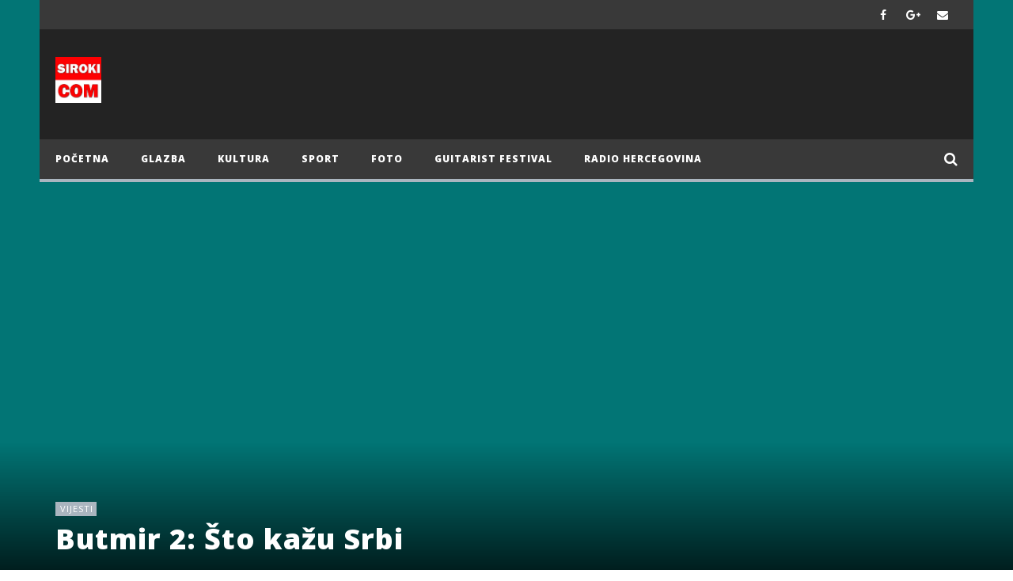

--- FILE ---
content_type: text/html; charset=utf-8
request_url: https://www.google.com/recaptcha/api2/aframe
body_size: 267
content:
<!DOCTYPE HTML><html><head><meta http-equiv="content-type" content="text/html; charset=UTF-8"></head><body><script nonce="dSJS55aYGyZk-sIdHQEqrQ">/** Anti-fraud and anti-abuse applications only. See google.com/recaptcha */ try{var clients={'sodar':'https://pagead2.googlesyndication.com/pagead/sodar?'};window.addEventListener("message",function(a){try{if(a.source===window.parent){var b=JSON.parse(a.data);var c=clients[b['id']];if(c){var d=document.createElement('img');d.src=c+b['params']+'&rc='+(localStorage.getItem("rc::a")?sessionStorage.getItem("rc::b"):"");window.document.body.appendChild(d);sessionStorage.setItem("rc::e",parseInt(sessionStorage.getItem("rc::e")||0)+1);localStorage.setItem("rc::h",'1769004789056');}}}catch(b){}});window.parent.postMessage("_grecaptcha_ready", "*");}catch(b){}</script></body></html>